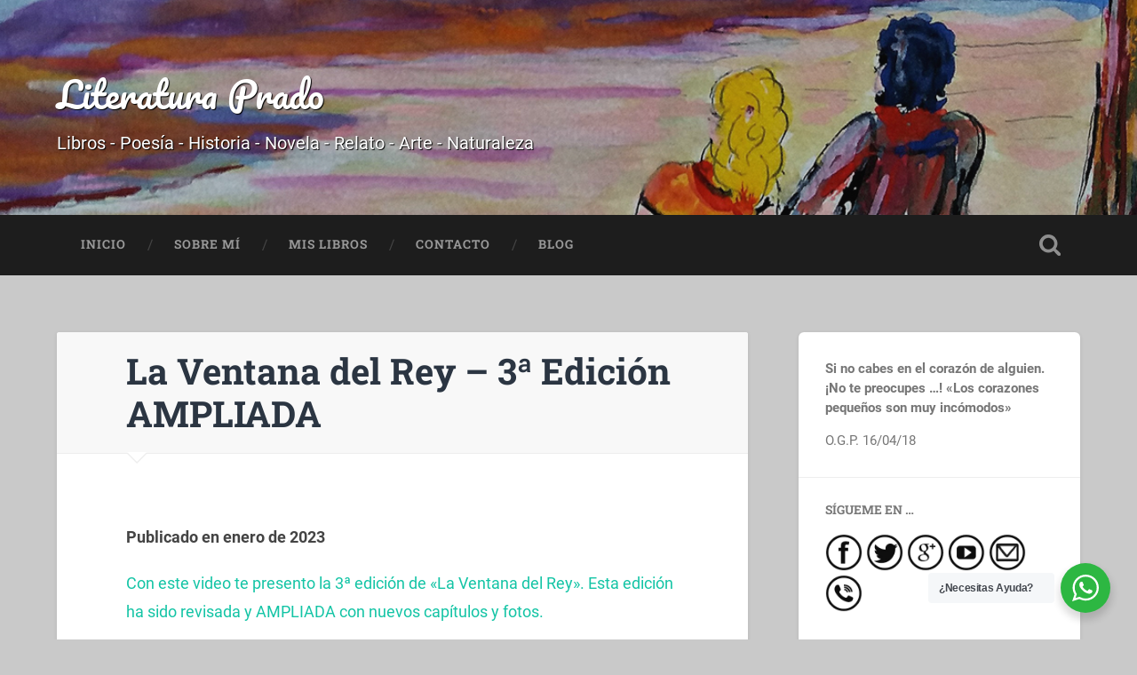

--- FILE ---
content_type: text/html; charset=UTF-8
request_url: https://literaturaprado.com/bookplay-de-el-mensaje-en-la-poesia-3-2/
body_size: 12239
content:
<!DOCTYPE html>

<html lang="es">

	<head>
		
		<meta charset="UTF-8">
		<meta name="viewport" content="width=device-width, initial-scale=1.0, maximum-scale=1.0, user-scalable=no" >
						 
		<title>La Ventana del Rey &#8211; 3ª Edición AMPLIADA &#8211; Literatura Prado</title>
<meta name='robots' content='max-image-preview:large' />
	<style>img:is([sizes="auto" i], [sizes^="auto," i]) { contain-intrinsic-size: 3000px 1500px }</style>
	<link rel="alternate" type="application/rss+xml" title="Literatura Prado &raquo; Feed" href="https://literaturaprado.com/feed/" />
<link rel="alternate" type="application/rss+xml" title="Literatura Prado &raquo; Feed de los comentarios" href="https://literaturaprado.com/comments/feed/" />
<script type="text/javascript">
/* <![CDATA[ */
window._wpemojiSettings = {"baseUrl":"https:\/\/s.w.org\/images\/core\/emoji\/16.0.1\/72x72\/","ext":".png","svgUrl":"https:\/\/s.w.org\/images\/core\/emoji\/16.0.1\/svg\/","svgExt":".svg","source":{"concatemoji":"https:\/\/literaturaprado.com\/wp-includes\/js\/wp-emoji-release.min.js?ver=6.8.3"}};
/*! This file is auto-generated */
!function(s,n){var o,i,e;function c(e){try{var t={supportTests:e,timestamp:(new Date).valueOf()};sessionStorage.setItem(o,JSON.stringify(t))}catch(e){}}function p(e,t,n){e.clearRect(0,0,e.canvas.width,e.canvas.height),e.fillText(t,0,0);var t=new Uint32Array(e.getImageData(0,0,e.canvas.width,e.canvas.height).data),a=(e.clearRect(0,0,e.canvas.width,e.canvas.height),e.fillText(n,0,0),new Uint32Array(e.getImageData(0,0,e.canvas.width,e.canvas.height).data));return t.every(function(e,t){return e===a[t]})}function u(e,t){e.clearRect(0,0,e.canvas.width,e.canvas.height),e.fillText(t,0,0);for(var n=e.getImageData(16,16,1,1),a=0;a<n.data.length;a++)if(0!==n.data[a])return!1;return!0}function f(e,t,n,a){switch(t){case"flag":return n(e,"\ud83c\udff3\ufe0f\u200d\u26a7\ufe0f","\ud83c\udff3\ufe0f\u200b\u26a7\ufe0f")?!1:!n(e,"\ud83c\udde8\ud83c\uddf6","\ud83c\udde8\u200b\ud83c\uddf6")&&!n(e,"\ud83c\udff4\udb40\udc67\udb40\udc62\udb40\udc65\udb40\udc6e\udb40\udc67\udb40\udc7f","\ud83c\udff4\u200b\udb40\udc67\u200b\udb40\udc62\u200b\udb40\udc65\u200b\udb40\udc6e\u200b\udb40\udc67\u200b\udb40\udc7f");case"emoji":return!a(e,"\ud83e\udedf")}return!1}function g(e,t,n,a){var r="undefined"!=typeof WorkerGlobalScope&&self instanceof WorkerGlobalScope?new OffscreenCanvas(300,150):s.createElement("canvas"),o=r.getContext("2d",{willReadFrequently:!0}),i=(o.textBaseline="top",o.font="600 32px Arial",{});return e.forEach(function(e){i[e]=t(o,e,n,a)}),i}function t(e){var t=s.createElement("script");t.src=e,t.defer=!0,s.head.appendChild(t)}"undefined"!=typeof Promise&&(o="wpEmojiSettingsSupports",i=["flag","emoji"],n.supports={everything:!0,everythingExceptFlag:!0},e=new Promise(function(e){s.addEventListener("DOMContentLoaded",e,{once:!0})}),new Promise(function(t){var n=function(){try{var e=JSON.parse(sessionStorage.getItem(o));if("object"==typeof e&&"number"==typeof e.timestamp&&(new Date).valueOf()<e.timestamp+604800&&"object"==typeof e.supportTests)return e.supportTests}catch(e){}return null}();if(!n){if("undefined"!=typeof Worker&&"undefined"!=typeof OffscreenCanvas&&"undefined"!=typeof URL&&URL.createObjectURL&&"undefined"!=typeof Blob)try{var e="postMessage("+g.toString()+"("+[JSON.stringify(i),f.toString(),p.toString(),u.toString()].join(",")+"));",a=new Blob([e],{type:"text/javascript"}),r=new Worker(URL.createObjectURL(a),{name:"wpTestEmojiSupports"});return void(r.onmessage=function(e){c(n=e.data),r.terminate(),t(n)})}catch(e){}c(n=g(i,f,p,u))}t(n)}).then(function(e){for(var t in e)n.supports[t]=e[t],n.supports.everything=n.supports.everything&&n.supports[t],"flag"!==t&&(n.supports.everythingExceptFlag=n.supports.everythingExceptFlag&&n.supports[t]);n.supports.everythingExceptFlag=n.supports.everythingExceptFlag&&!n.supports.flag,n.DOMReady=!1,n.readyCallback=function(){n.DOMReady=!0}}).then(function(){return e}).then(function(){var e;n.supports.everything||(n.readyCallback(),(e=n.source||{}).concatemoji?t(e.concatemoji):e.wpemoji&&e.twemoji&&(t(e.twemoji),t(e.wpemoji)))}))}((window,document),window._wpemojiSettings);
/* ]]> */
</script>
<link rel='stylesheet' id='pt-cv-public-style-css' href='https://literaturaprado.com/wp-content/plugins/content-views-query-and-display-post-page/public/assets/css/cv.css?ver=4.2.1' type='text/css' media='all' />
<style id='wp-emoji-styles-inline-css' type='text/css'>

	img.wp-smiley, img.emoji {
		display: inline !important;
		border: none !important;
		box-shadow: none !important;
		height: 1em !important;
		width: 1em !important;
		margin: 0 0.07em !important;
		vertical-align: -0.1em !important;
		background: none !important;
		padding: 0 !important;
	}
</style>
<link rel='stylesheet' id='wp-block-library-css' href='https://literaturaprado.com/wp-includes/css/dist/block-library/style.min.css?ver=6.8.3' type='text/css' media='all' />
<style id='classic-theme-styles-inline-css' type='text/css'>
/*! This file is auto-generated */
.wp-block-button__link{color:#fff;background-color:#32373c;border-radius:9999px;box-shadow:none;text-decoration:none;padding:calc(.667em + 2px) calc(1.333em + 2px);font-size:1.125em}.wp-block-file__button{background:#32373c;color:#fff;text-decoration:none}
</style>
<link rel='stylesheet' id='nta-css-popup-css' href='https://literaturaprado.com/wp-content/plugins/wp-whatsapp/assets/dist/css/style.css?ver=6.8.3' type='text/css' media='all' />
<style id='global-styles-inline-css' type='text/css'>
:root{--wp--preset--aspect-ratio--square: 1;--wp--preset--aspect-ratio--4-3: 4/3;--wp--preset--aspect-ratio--3-4: 3/4;--wp--preset--aspect-ratio--3-2: 3/2;--wp--preset--aspect-ratio--2-3: 2/3;--wp--preset--aspect-ratio--16-9: 16/9;--wp--preset--aspect-ratio--9-16: 9/16;--wp--preset--color--black: #222;--wp--preset--color--cyan-bluish-gray: #abb8c3;--wp--preset--color--white: #fff;--wp--preset--color--pale-pink: #f78da7;--wp--preset--color--vivid-red: #cf2e2e;--wp--preset--color--luminous-vivid-orange: #ff6900;--wp--preset--color--luminous-vivid-amber: #fcb900;--wp--preset--color--light-green-cyan: #7bdcb5;--wp--preset--color--vivid-green-cyan: #00d084;--wp--preset--color--pale-cyan-blue: #8ed1fc;--wp--preset--color--vivid-cyan-blue: #0693e3;--wp--preset--color--vivid-purple: #9b51e0;--wp--preset--color--accent: #13C4A5;--wp--preset--color--dark-gray: #444;--wp--preset--color--medium-gray: #666;--wp--preset--color--light-gray: #888;--wp--preset--gradient--vivid-cyan-blue-to-vivid-purple: linear-gradient(135deg,rgba(6,147,227,1) 0%,rgb(155,81,224) 100%);--wp--preset--gradient--light-green-cyan-to-vivid-green-cyan: linear-gradient(135deg,rgb(122,220,180) 0%,rgb(0,208,130) 100%);--wp--preset--gradient--luminous-vivid-amber-to-luminous-vivid-orange: linear-gradient(135deg,rgba(252,185,0,1) 0%,rgba(255,105,0,1) 100%);--wp--preset--gradient--luminous-vivid-orange-to-vivid-red: linear-gradient(135deg,rgba(255,105,0,1) 0%,rgb(207,46,46) 100%);--wp--preset--gradient--very-light-gray-to-cyan-bluish-gray: linear-gradient(135deg,rgb(238,238,238) 0%,rgb(169,184,195) 100%);--wp--preset--gradient--cool-to-warm-spectrum: linear-gradient(135deg,rgb(74,234,220) 0%,rgb(151,120,209) 20%,rgb(207,42,186) 40%,rgb(238,44,130) 60%,rgb(251,105,98) 80%,rgb(254,248,76) 100%);--wp--preset--gradient--blush-light-purple: linear-gradient(135deg,rgb(255,206,236) 0%,rgb(152,150,240) 100%);--wp--preset--gradient--blush-bordeaux: linear-gradient(135deg,rgb(254,205,165) 0%,rgb(254,45,45) 50%,rgb(107,0,62) 100%);--wp--preset--gradient--luminous-dusk: linear-gradient(135deg,rgb(255,203,112) 0%,rgb(199,81,192) 50%,rgb(65,88,208) 100%);--wp--preset--gradient--pale-ocean: linear-gradient(135deg,rgb(255,245,203) 0%,rgb(182,227,212) 50%,rgb(51,167,181) 100%);--wp--preset--gradient--electric-grass: linear-gradient(135deg,rgb(202,248,128) 0%,rgb(113,206,126) 100%);--wp--preset--gradient--midnight: linear-gradient(135deg,rgb(2,3,129) 0%,rgb(40,116,252) 100%);--wp--preset--font-size--small: 16px;--wp--preset--font-size--medium: 20px;--wp--preset--font-size--large: 24px;--wp--preset--font-size--x-large: 42px;--wp--preset--font-size--regular: 18px;--wp--preset--font-size--larger: 32px;--wp--preset--spacing--20: 0.44rem;--wp--preset--spacing--30: 0.67rem;--wp--preset--spacing--40: 1rem;--wp--preset--spacing--50: 1.5rem;--wp--preset--spacing--60: 2.25rem;--wp--preset--spacing--70: 3.38rem;--wp--preset--spacing--80: 5.06rem;--wp--preset--shadow--natural: 6px 6px 9px rgba(0, 0, 0, 0.2);--wp--preset--shadow--deep: 12px 12px 50px rgba(0, 0, 0, 0.4);--wp--preset--shadow--sharp: 6px 6px 0px rgba(0, 0, 0, 0.2);--wp--preset--shadow--outlined: 6px 6px 0px -3px rgba(255, 255, 255, 1), 6px 6px rgba(0, 0, 0, 1);--wp--preset--shadow--crisp: 6px 6px 0px rgba(0, 0, 0, 1);}:where(.is-layout-flex){gap: 0.5em;}:where(.is-layout-grid){gap: 0.5em;}body .is-layout-flex{display: flex;}.is-layout-flex{flex-wrap: wrap;align-items: center;}.is-layout-flex > :is(*, div){margin: 0;}body .is-layout-grid{display: grid;}.is-layout-grid > :is(*, div){margin: 0;}:where(.wp-block-columns.is-layout-flex){gap: 2em;}:where(.wp-block-columns.is-layout-grid){gap: 2em;}:where(.wp-block-post-template.is-layout-flex){gap: 1.25em;}:where(.wp-block-post-template.is-layout-grid){gap: 1.25em;}.has-black-color{color: var(--wp--preset--color--black) !important;}.has-cyan-bluish-gray-color{color: var(--wp--preset--color--cyan-bluish-gray) !important;}.has-white-color{color: var(--wp--preset--color--white) !important;}.has-pale-pink-color{color: var(--wp--preset--color--pale-pink) !important;}.has-vivid-red-color{color: var(--wp--preset--color--vivid-red) !important;}.has-luminous-vivid-orange-color{color: var(--wp--preset--color--luminous-vivid-orange) !important;}.has-luminous-vivid-amber-color{color: var(--wp--preset--color--luminous-vivid-amber) !important;}.has-light-green-cyan-color{color: var(--wp--preset--color--light-green-cyan) !important;}.has-vivid-green-cyan-color{color: var(--wp--preset--color--vivid-green-cyan) !important;}.has-pale-cyan-blue-color{color: var(--wp--preset--color--pale-cyan-blue) !important;}.has-vivid-cyan-blue-color{color: var(--wp--preset--color--vivid-cyan-blue) !important;}.has-vivid-purple-color{color: var(--wp--preset--color--vivid-purple) !important;}.has-black-background-color{background-color: var(--wp--preset--color--black) !important;}.has-cyan-bluish-gray-background-color{background-color: var(--wp--preset--color--cyan-bluish-gray) !important;}.has-white-background-color{background-color: var(--wp--preset--color--white) !important;}.has-pale-pink-background-color{background-color: var(--wp--preset--color--pale-pink) !important;}.has-vivid-red-background-color{background-color: var(--wp--preset--color--vivid-red) !important;}.has-luminous-vivid-orange-background-color{background-color: var(--wp--preset--color--luminous-vivid-orange) !important;}.has-luminous-vivid-amber-background-color{background-color: var(--wp--preset--color--luminous-vivid-amber) !important;}.has-light-green-cyan-background-color{background-color: var(--wp--preset--color--light-green-cyan) !important;}.has-vivid-green-cyan-background-color{background-color: var(--wp--preset--color--vivid-green-cyan) !important;}.has-pale-cyan-blue-background-color{background-color: var(--wp--preset--color--pale-cyan-blue) !important;}.has-vivid-cyan-blue-background-color{background-color: var(--wp--preset--color--vivid-cyan-blue) !important;}.has-vivid-purple-background-color{background-color: var(--wp--preset--color--vivid-purple) !important;}.has-black-border-color{border-color: var(--wp--preset--color--black) !important;}.has-cyan-bluish-gray-border-color{border-color: var(--wp--preset--color--cyan-bluish-gray) !important;}.has-white-border-color{border-color: var(--wp--preset--color--white) !important;}.has-pale-pink-border-color{border-color: var(--wp--preset--color--pale-pink) !important;}.has-vivid-red-border-color{border-color: var(--wp--preset--color--vivid-red) !important;}.has-luminous-vivid-orange-border-color{border-color: var(--wp--preset--color--luminous-vivid-orange) !important;}.has-luminous-vivid-amber-border-color{border-color: var(--wp--preset--color--luminous-vivid-amber) !important;}.has-light-green-cyan-border-color{border-color: var(--wp--preset--color--light-green-cyan) !important;}.has-vivid-green-cyan-border-color{border-color: var(--wp--preset--color--vivid-green-cyan) !important;}.has-pale-cyan-blue-border-color{border-color: var(--wp--preset--color--pale-cyan-blue) !important;}.has-vivid-cyan-blue-border-color{border-color: var(--wp--preset--color--vivid-cyan-blue) !important;}.has-vivid-purple-border-color{border-color: var(--wp--preset--color--vivid-purple) !important;}.has-vivid-cyan-blue-to-vivid-purple-gradient-background{background: var(--wp--preset--gradient--vivid-cyan-blue-to-vivid-purple) !important;}.has-light-green-cyan-to-vivid-green-cyan-gradient-background{background: var(--wp--preset--gradient--light-green-cyan-to-vivid-green-cyan) !important;}.has-luminous-vivid-amber-to-luminous-vivid-orange-gradient-background{background: var(--wp--preset--gradient--luminous-vivid-amber-to-luminous-vivid-orange) !important;}.has-luminous-vivid-orange-to-vivid-red-gradient-background{background: var(--wp--preset--gradient--luminous-vivid-orange-to-vivid-red) !important;}.has-very-light-gray-to-cyan-bluish-gray-gradient-background{background: var(--wp--preset--gradient--very-light-gray-to-cyan-bluish-gray) !important;}.has-cool-to-warm-spectrum-gradient-background{background: var(--wp--preset--gradient--cool-to-warm-spectrum) !important;}.has-blush-light-purple-gradient-background{background: var(--wp--preset--gradient--blush-light-purple) !important;}.has-blush-bordeaux-gradient-background{background: var(--wp--preset--gradient--blush-bordeaux) !important;}.has-luminous-dusk-gradient-background{background: var(--wp--preset--gradient--luminous-dusk) !important;}.has-pale-ocean-gradient-background{background: var(--wp--preset--gradient--pale-ocean) !important;}.has-electric-grass-gradient-background{background: var(--wp--preset--gradient--electric-grass) !important;}.has-midnight-gradient-background{background: var(--wp--preset--gradient--midnight) !important;}.has-small-font-size{font-size: var(--wp--preset--font-size--small) !important;}.has-medium-font-size{font-size: var(--wp--preset--font-size--medium) !important;}.has-large-font-size{font-size: var(--wp--preset--font-size--large) !important;}.has-x-large-font-size{font-size: var(--wp--preset--font-size--x-large) !important;}
:where(.wp-block-post-template.is-layout-flex){gap: 1.25em;}:where(.wp-block-post-template.is-layout-grid){gap: 1.25em;}
:where(.wp-block-columns.is-layout-flex){gap: 2em;}:where(.wp-block-columns.is-layout-grid){gap: 2em;}
:root :where(.wp-block-pullquote){font-size: 1.5em;line-height: 1.6;}
</style>
<link rel='stylesheet' id='baskerville_googleFonts-css' href='https://literaturaprado.com/wp-content/themes/baskerville/assets/css/fonts.css?ver=6.8.3' type='text/css' media='all' />
<link rel='stylesheet' id='baskerville_style-css' href='https://literaturaprado.com/wp-content/themes/baskerville/style.css?ver=2.3.1' type='text/css' media='all' />
<script type="text/javascript" src="https://literaturaprado.com/wp-includes/js/jquery/jquery.min.js?ver=3.7.1" id="jquery-core-js"></script>
<script type="text/javascript" src="https://literaturaprado.com/wp-includes/js/jquery/jquery-migrate.min.js?ver=3.4.1" id="jquery-migrate-js"></script>
<script type="text/javascript" src="https://literaturaprado.com/wp-includes/js/imagesloaded.min.js?ver=5.0.0" id="imagesloaded-js"></script>
<script type="text/javascript" src="https://literaturaprado.com/wp-includes/js/masonry.min.js?ver=4.2.2" id="masonry-js"></script>
<script type="text/javascript" src="https://literaturaprado.com/wp-content/themes/baskerville/assets/js/jquery.flexslider-min.js?ver=2.7.2" id="baskerville_flexslider-js"></script>
<script type="text/javascript" src="https://literaturaprado.com/wp-content/themes/baskerville/assets/js/global.js?ver=2.3.1" id="baskerville_global-js"></script>
<link rel="https://api.w.org/" href="https://literaturaprado.com/wp-json/" /><link rel="alternate" title="JSON" type="application/json" href="https://literaturaprado.com/wp-json/wp/v2/posts/880" /><link rel="EditURI" type="application/rsd+xml" title="RSD" href="https://literaturaprado.com/xmlrpc.php?rsd" />
<meta name="generator" content="WordPress 6.8.3" />
<link rel="canonical" href="https://literaturaprado.com/bookplay-de-el-mensaje-en-la-poesia-3-2/" />
<link rel='shortlink' href='https://literaturaprado.com/?p=880' />
<link rel="alternate" title="oEmbed (JSON)" type="application/json+oembed" href="https://literaturaprado.com/wp-json/oembed/1.0/embed?url=https%3A%2F%2Fliteraturaprado.com%2Fbookplay-de-el-mensaje-en-la-poesia-3-2%2F" />
<link rel="alternate" title="oEmbed (XML)" type="text/xml+oembed" href="https://literaturaprado.com/wp-json/oembed/1.0/embed?url=https%3A%2F%2Fliteraturaprado.com%2Fbookplay-de-el-mensaje-en-la-poesia-3-2%2F&#038;format=xml" />
<meta name="cdp-version" content="1.5.0" /><style type="text/css" id="custom-background-css">
body.custom-background { background-color: #c9c9c9; }
</style>
	<link rel="icon" href="https://literaturaprado.com/wp-content/uploads/2020/10/cropped-icono_olegario-32x32.png" sizes="32x32" />
<link rel="icon" href="https://literaturaprado.com/wp-content/uploads/2020/10/cropped-icono_olegario-192x192.png" sizes="192x192" />
<link rel="apple-touch-icon" href="https://literaturaprado.com/wp-content/uploads/2020/10/cropped-icono_olegario-180x180.png" />
<meta name="msapplication-TileImage" content="https://literaturaprado.com/wp-content/uploads/2020/10/cropped-icono_olegario-270x270.png" />
		<style type="text/css" id="wp-custom-css">
			.credits-inner {
	visibility: hidden;
}
.credits-left {}
.credits-right {}
.post-header {
	padding-top: 20px;
	padding-bottom: 20px;
	background-color: #f8f8f8;	
}
.blog-title {
	text-align: left;
	text-shadow: 1px 1px 1px rgba(0,0,0,025);
}
.blog-description {
	color: #fff;
	margin: 10px 0 0 0;
	text-align: left;
	text-shadow: 1px 1px 1px rgba(0,0,0,025);
}
/* SU_TABS */
.su-tabs{
  border-radius: 0px !important;
}
.su-tabs-nav span{
  border-radius: 0px !important;
	color: #444 !important;
	font-family: 'Roboto', sans-serif !important;
	font-size: 18px !important;
	font-weight: bold !important;
	-webkit-font-smoothing: antialiased !important;	
}
.su-tabs-pane{
  border-radius: 0px !important;
	color: #444 !important;
	font-family: 'Roboto', sans-serif !important;
	font-size: 16px !important;
	-webkit-font-smoothing: antialiased !important;	
}
/* Pie de artículos */
.post-meta {
  display: none !important;
}
.post-author {
	display: none !important;
}		</style>
			
	</head>
	
	<body class="wp-singular post-template-default single single-post postid-880 single-format-standard custom-background wp-theme-baskerville no-featured-image single single-post">

		
		<a class="skip-link button" href="#site-content">Saltar al contenido</a>
	
		<div class="header section small-padding bg-dark bg-image" style="background-image: url( https://literaturaprado.com/wp-content/uploads/2018/04/pintura3.jpg );">
		
			<div class="cover"></div>
			
			<div class="header-search-block bg-graphite hidden">
				<form role="search"  method="get" class="searchform" action="https://literaturaprado.com/">
	<label for="search-form-69751b42a2bda">
		<span class="screen-reader-text">Buscar:</span>
		<input type="search" id="search-form-69751b42a2bda" class="search-field" placeholder="Formulario de búsqueda" value="" name="s" />
	</label>
	<input type="submit" class="searchsubmit" value="Buscar" />
</form>
			</div><!-- .header-search-block -->
					
			<div class="header-inner section-inner">
			
				
					<div class="blog-title">
						<a href="https://literaturaprado.com" rel="home">Literatura Prado</a>
					</div>
				
											<h3 class="blog-description">Libros - Poesía - Historia - Novela - Relato - Arte - Naturaleza</h3>
									
											
			</div><!-- .header-inner -->
						
		</div><!-- .header -->
		
		<div class="navigation section no-padding bg-dark">
		
			<div class="navigation-inner section-inner">
			
				<button class="nav-toggle toggle fleft hidden">
					
					<div class="bar"></div>
					<div class="bar"></div>
					<div class="bar"></div>
					
				</button>
						
				<ul class="main-menu">
				
					<li id="menu-item-18" class="menu-item menu-item-type-custom menu-item-object-custom menu-item-home menu-item-18"><a href="http://literaturaprado.com/">Inicio</a></li>
<li id="menu-item-19" class="menu-item menu-item-type-post_type menu-item-object-page menu-item-19"><a href="https://literaturaprado.com/acerca-de/">Sobre mí</a></li>
<li id="menu-item-190" class="menu-item menu-item-type-post_type menu-item-object-page menu-item-190"><a href="https://literaturaprado.com/estos-son-mis-libros/">Mis Libros</a></li>
<li id="menu-item-21" class="menu-item menu-item-type-post_type menu-item-object-page menu-item-21"><a href="https://literaturaprado.com/contacto/">Contacto</a></li>
<li id="menu-item-224" class="menu-item menu-item-type-post_type menu-item-object-page menu-item-224"><a href="https://literaturaprado.com/blog-2/">Blog</a></li>
											
				</ul><!-- .main-menu -->
				 
				<button class="search-toggle toggle fright">
					<span class="screen-reader-text">Alternar el campo de búsqueda</span>
				</button>
				 
				<div class="clear"></div>
				 
			</div><!-- .navigation-inner -->
			
		</div><!-- .navigation -->
		
		<div class="mobile-navigation section bg-graphite no-padding hidden">
					
			<ul class="mobile-menu">
			
				<li class="menu-item menu-item-type-custom menu-item-object-custom menu-item-home menu-item-18"><a href="http://literaturaprado.com/">Inicio</a></li>
<li class="menu-item menu-item-type-post_type menu-item-object-page menu-item-19"><a href="https://literaturaprado.com/acerca-de/">Sobre mí</a></li>
<li class="menu-item menu-item-type-post_type menu-item-object-page menu-item-190"><a href="https://literaturaprado.com/estos-son-mis-libros/">Mis Libros</a></li>
<li class="menu-item menu-item-type-post_type menu-item-object-page menu-item-21"><a href="https://literaturaprado.com/contacto/">Contacto</a></li>
<li class="menu-item menu-item-type-post_type menu-item-object-page menu-item-224"><a href="https://literaturaprado.com/blog-2/">Blog</a></li>
										
			 </ul><!-- .main-menu -->
		
		</div><!-- .mobile-navigation -->
<div class="wrapper section medium-padding" id="site-content">
										
	<div class="section-inner">
	
		<div class="content fleft">
												        
									
				<div id="post-880" class="post-880 post type-post status-publish format-standard hentry category-videos tag-bookplay">

									
					<div class="post-header">

												
						    <h1 class="post-title"><a href="https://literaturaprado.com/bookplay-de-el-mensaje-en-la-poesia-3-2/" rel="bookmark">La Ventana del Rey &#8211; 3ª Edición AMPLIADA</a></h1>

											    
					</div><!-- .post-header -->
					
																			                                    	    
					<div class="post-content">
						
						
<p><strong>Publicado en enero de 2023</strong></p>



<p><a href="https://youtu.be/1wVKaeCMXUY">Con este video te presento la 3ª edición de «La Ventana del Rey». Esta edición ha sido revisada y AMPLIADA con nuevos capítulos y fotos</a><a href="https://youtu.be/hP2Goa-4Kq8">.</a></p>


<p><iframe title="La Ventana del Rey - 3ªEdición Ampliada y Revisada" width="676" height="380" src="https://www.youtube.com/embed/1wVKaeCMXUY?feature=oembed" frameborder="0" allow="accelerometer; autoplay; clipboard-write; encrypted-media; gyroscope; picture-in-picture; web-share" allowfullscreen></iframe></p>
						
						<div class="clear"></div>
									        
					</div><!-- .post-content -->
					            					
					<div class="post-meta-container">
						
						<div class="post-author">
						
							<div class="post-author-content">
							
								<h4>ASM</h4>
								
																
								<div class="author-links">
									
									<a class="author-link-posts" href="https://literaturaprado.com/author/alberto/">Archivo del Autor</a>
									
																		
								</div><!-- .author-links -->
							
							</div><!-- .post-author-content -->
						
						</div><!-- .post-author -->
						
						<div class="post-meta">
						
							<p class="post-date">enero 21, 2023</p>
							
														
							<p class="post-categories"><a href="https://literaturaprado.com/category/videos/" rel="category tag">Videos</a></p>
							
															<p class="post-tags"><a href="https://literaturaprado.com/tag/bookplay/" rel="tag">bookplay</a></p>
														
							<div class="clear"></div>
							
							<div class="post-nav">
							
																
									<a class="post-nav-prev" href="https://literaturaprado.com/bookplay-de-el-mensaje-en-la-poesia-3/">Entrada anterior</a>
							
																		
								<div class="clear"></div>
							
							</div><!-- .post-nav -->
						
						</div><!-- .post-meta -->
						
						<div class="clear"></div>
							
					</div><!-- .post-meta-container -->
																		
					

	<p class="nocomments">Los comentarios están cerrados.</p>
	

												                        
						
			</div><!-- .post -->
		
		</div><!-- .content -->
		
		
	<div class="sidebar fright" role="complementary">
	
		<div class="widget widget_text"><div class="widget-content">			<div class="textwidget"><p><strong>Si no cabes en el corazón de alguien. ¡No te preocupes &#8230;! «Los corazones pequeños son muy incómodos»</strong></p>
<p>O.G.P. 16/04/18</p>
</div>
		</div><div class="clear"></div></div><div class="widget_text widget widget_custom_html"><div class="widget_text widget-content"><h3 class="widget-title">Sígueme en &#8230;</h3><div class="textwidget custom-html-widget"><a href="https://www.facebook.com/people/Olegario-González-Prado/100013317753966" target="_blank"><img src="/wp-content/uploads/2018/06/facebook.png" alt="" width="42px"></a>
<a href="https://twitter.com/olegariogp" target="_blank"><img src="/wp-content/uploads/2018/06/twiter.png" alt="" width="42px"></a>
<a href="http://literaturaprado.blogspot.com/" target="_blank"><img src="/wp-content/uploads/2018/06/google.png" alt="" width="42px"></a>
<a href="https://www.youtube.com/channel/UCqupTicqYAHkLOHDzzr-dAA" target="_blank">
<img src="/wp-content/uploads/2018/06/youtube.png" alt="" width="42px"></a>
<a href="mailto:olegariogprado@gmail.com" target="_blank"><img src="/wp-content/uploads/2018/06/email.png" alt="" width="42px"></a>
<a href="tel:+34629576703" target="_blank"><img src="/wp-content/uploads/2018/06/telefono.png"  alt="" width="42px"></a>
</div></div><div class="clear"></div></div><div class="widget_text widget widget_custom_html"><div class="widget_text widget-content"><div class="textwidget custom-html-widget"><h2><span style="color:red;">Comprar en ...</span><br /></h2>
<h3>&nbsp;</h3>
<a href="https://www.amazon.es/s/ref=nb_sb_noss?__mk_es_ES=%C3%85M%C3%85%C5%BD%C3%95%C3%91&url=search-alias%3Dstripbooks&field-keywords=Olegario+Gonz%C3%A1lez+Prado" target="_blank"><img src="/wp-content/uploads/2018/06/icono_amazon.jpg" alt="" title="Amazon" width="32%"></a> 
<a href="https://www.elcorteingles.es/search/?s=%22Olegario+Gonzalez+Prado%22" target="_blank"><img src="/wp-content/uploads/2018/06/icono_elcorteingles.jpg" alt="" title="El Corte Inglés" width="32%"></a> 
<a href="https://www.agapea.com/buscar/buscador.php?texto=%22Olegario+Gonz%C3%A1lez+Prado%22" target="_blank"><img src="/wp-content/uploads/2018/06/icono_agapea.jpg" alt="" title="Librería Agapea" width="32%"></a> 
<a href="https://www.casadellibro.com/ebook-la-ventana-del-rey-ebook/9788417011604/5406403?q=Olegario+González+Prado&page=1" target="_blank"><img src="/wp-content/uploads/2018/06/icono_casadellibro.jpg" alt="" title="La Casa del Libro" width="32%"></a> 
<a href="https://www.libreriacaprichos.com/es/busqueda/listaLibros.php?tipoBus=full&palabrasBusqueda=%22Olegario+Gonz%E1lez+Prado%22&boton=Buscar" target="_blank"><img src="/wp-content/uploads/2018/06/icono_caprichos.jpg" alt="" title="Librería Caprichos" width="32%"></a> 
<a href="https://www.podibooks.com/busqueda/listaLibros.php?tipoBus=full&palabrasBusqueda=olegario+gonzalez+prado" target="_blank"><img src="/wp-content/uploads/2021/05/icono_podibooks.jpg" alt="" title="Librería Podibooks" width="32%"></a></div></div><div class="clear"></div></div><div class="widget widget_text"><div class="widget-content"><h3 class="widget-title">sobre mis libros &#8230;</h3>			<div class="textwidget"><p><a href="/la-ventana-del-rey"><strong>LA VENTANA DEL REY &#8211; </strong><em>3ª Edición</em><br />
<em><strong><span style="color: red;">(Revisada y Ampliada)</span></strong></em></a></p>
<p>Edición <strong>revisada</strong> y <strong>ampliada</strong> sobre la biografía de una historia familiar de posguerra civil española rescatada en el tiempo. No es una historia basada en hechos solamente para escribir un libro, es un libro basado en hechos reales y dolorosos para cristalizar una historia, vivida y escrita en primera persona, pero sin odios ni ánimos de revanchismo.</p>
<p><a href="/ascuas-de-juventud"><strong>ASCUAS DE JUVENTUD</strong></a></p>
<p>Recopilación de relatos cortos, frases y poesías de contenido humanístico basados en acontecimientos reales que hicieron parte de un pasado, cuya historia nos enseña que hay peldaños en la vida en los que es mejor descansar recordando a quienes nos ayudaban a subir, que a quienes nos obligaban a bajar.</p>
<p><a href="/viejo-zorro"><strong>VIEJO ZORRO &#8211;</strong><em> 3ª Edición</em></a></p>
<p>Homenaje a la inteligencia natural en su pura esencia capaz de manifestarse por sí sola, tanto en las personas como en los animales. El propio instinto, la argucia y la intuición no es cuestión de docencia, pero sí de herencia, marcada por las claves de la propia naturaleza en pro de la supervivencia, el reto y la superación.</p>
<p><strong><a href="/el-mensaje-en-la-poesia">EL MENSAJE EN LA POESÍA</a></strong></p>
<p>En esta trilogía de poesía, intento, tal como su título indica, centrar el mensaje en la filosofía y las vicisitudes de la vida real, política, sentimental, emocional, religioso y familiar; con una crítica en positivo acorde con algunas páginas intercaladas de «frases para pensar».</p>
<p>Desde la pena más profunda hasta la alegría más desbordante he querido impregnarla de una sincera, humana y sencilla interpretación. Ignoro si por mi propia satisfacción, o porque no sé hacerlo de otra manera.</p>
</div>
		</div><div class="clear"></div></div>		
	</div><!-- .sidebar -->

		
		<div class="clear"></div>
		
	</div><!-- .section-inner -->

</div><!-- .wrapper -->
		

	<div class="footer section medium-padding bg-graphite">
	
		<div class="section-inner row">
		
						
				<div class="column column-1 one-third">
				
					<div class="widgets">
			
						<div class="widget widget_text"><div class="widget-content"><h3 class="widget-title">Contáctame</h3>			<div class="textwidget"><p><strong>Olegario González Prado</strong><br />
Santa Marta de Magasca &#8211; ESPAÑA.</p>
<p><a href="/contacto">VER MÁS DATOS DE CONTACTO</a></p>
</div>
		</div><div class="clear"></div></div><div class="widget_text widget widget_custom_html"><div class="widget_text widget-content"><h3 class="widget-title">COMENTARIOS &#8211; RESEÑAS</h3><div class="textwidget custom-html-widget"><a href="comentarios-de-facebook" target="_blank">Mira comentarios sobre mis libros.</a></div></div><div class="clear"></div></div>											
					</div>
					
				</div><!-- .column-1 -->
				
							
						
				<div class="column column-2 one-third">
				
					<div class="widgets">
			
						<div class="widget widget_listcategorypostswidget"><div class="widget-content"><h3 class="widget-title">MIS LIBROS</h3><ul class="lcp_catlist" id="lcp_instance_listcategorypostswidget-3"><li><a href="https://literaturaprado.com/la-ventana-del-rey/">La Ventana del Rey &#8211; 3ª Edición AMPLIADA</a></li><li><a href="https://literaturaprado.com/ascuas-de-juventud/">Ascuas de Juventud</a></li><li><a href="https://literaturaprado.com/viejo-zorro/">Viejo Zorro</a></li><li><a href="https://literaturaprado.com/el-mensaje-en-la-poesia/">El Mensaje en la Poesía &#8211; 1</a></li><li><a href="https://literaturaprado.com/el-mensaje-en-la-poesia-2/">El Mensaje en la Poesía &#8211; 2</a></li><li><a href="https://literaturaprado.com/el-mensaje-en-la-poesia-3/">El Mensaje en la Poesía &#8211; 3</a></li></ul></div><div class="clear"></div></div><div class="widget_text widget widget_custom_html"><div class="widget_text widget-content"><h3 class="widget-title">NATURALEZA</h3><div class="textwidget custom-html-widget"><a href="/un-rincon-en-el-paraiso">Un Rincón en el Paraíso.</a></div></div><div class="clear"></div></div>											
					</div><!-- .widgets -->
					
				</div><!-- .column-2 -->
				
											
						
				<div class="column column-3 one-third">
			
					<div class="widgets">
			
						<div class="widget widget_listcategorypostswidget"><div class="widget-content"><h3 class="widget-title">videos</h3><ul class="lcp_catlist" id="lcp_instance_listcategorypostswidget-2"><li><a href="https://literaturaprado.com/bookplay-de-la-ventana-del-rey/">Bookplay: «La Ventana del Rey»</a></li><li><a href="https://literaturaprado.com/bookplay-de-ascuas-de-juventud/">Bookplay: «Ascuas de Juventud»</a></li><li><a href="https://literaturaprado.com/presentacion-de-la-ventana-del-rey-en-el-el-corte-ingles/">Presentación de «La Ventana del Rey» 2ª.ed. Patrocinada por el Corte Inglés de Badajoz</a></li><li><a href="https://literaturaprado.com/reportaje-al-escritor-extremeno/">Sinopsis abreviada de «La Ventana del Rey»</a></li><li><a href="https://literaturaprado.com/presentacion-de-la-ventana-del-rey-1a-ed-por-la-excma-diputacion-de-caceres/">Presentación de «La Ventana del Rey» 1ª.ed. por la Excma. Diputación de Cáceres</a></li><li><a href="https://literaturaprado.com/reportaje-al-autor-de-la-ventana-del-rey/">Reportaje al autor de «La Ventana del Rey»</a></li><li><a href="https://literaturaprado.com/bookplay-de-el-mensaje-en-la-poesia-i/">Bookplay: «El Mensaje en la Poesía 1»</a></li><li><a href="https://literaturaprado.com/bookplay-de-el-mensaje-en-la-poesia-ii/">Bookplay: «El Mensaje en la Poesía 2»</a></li><li><a href="https://literaturaprado.com/bookplay-de-el-mensaje-en-la-poesia-3/">Bookplay: «El Mensaje en la Poesía 3»</a></li><li class="current"><a href="https://literaturaprado.com/bookplay-de-el-mensaje-en-la-poesia-3-2/">La Ventana del Rey &#8211; 3ª Edición AMPLIADA</a></li></ul></div><div class="clear"></div></div>											
					</div><!-- .widgets -->
					
				</div>
				
			<!-- .footer-c -->
			
			<div class="clear"></div>
		
		</div><!-- .section-inner -->

	</div><!-- .footer -->


<div class="credits section bg-dark small-padding">

	<div class="credits-inner section-inner">

		<p class="credits-left fleft">
		
			&copy; 2026 <a href="https://literaturaprado.com/">Literatura Prado</a><span> &mdash; Funciona gracias a <a href="http://www.wordpress.org">WordPress</a></span>
		
		</p>
		
		<p class="credits-right fright">
			
			<span>Tema realizado por <a href="https://andersnoren.se">Anders Noren</a> &mdash; </span><a class="tothetop" href="#">Ir arriba &uarr;</a>
			
		</p>
		
		<div class="clear"></div>
	
	</div><!-- .credits-inner -->
	
</div><!-- .credits -->

<script type="speculationrules">
{"prefetch":[{"source":"document","where":{"and":[{"href_matches":"\/*"},{"not":{"href_matches":["\/wp-*.php","\/wp-admin\/*","\/wp-content\/uploads\/*","\/wp-content\/*","\/wp-content\/plugins\/*","\/wp-content\/themes\/baskerville\/*","\/*\\?(.+)"]}},{"not":{"selector_matches":"a[rel~=\"nofollow\"]"}},{"not":{"selector_matches":".no-prefetch, .no-prefetch a"}}]},"eagerness":"conservative"}]}
</script>
<div id="wa"></div><script type="text/javascript" id="pt-cv-content-views-script-js-extra">
/* <![CDATA[ */
var PT_CV_PUBLIC = {"_prefix":"pt-cv-","page_to_show":"5","_nonce":"ea58a10758","is_admin":"","is_mobile":"","ajaxurl":"https:\/\/literaturaprado.com\/wp-admin\/admin-ajax.php","lang":"","loading_image_src":"data:image\/gif;base64,R0lGODlhDwAPALMPAMrKygwMDJOTkz09PZWVla+vr3p6euTk5M7OzuXl5TMzMwAAAJmZmWZmZszMzP\/\/\/yH\/[base64]\/wyVlamTi3nSdgwFNdhEJgTJoNyoB9ISYoQmdjiZPcj7EYCAeCF1gEDo4Dz2eIAAAh+QQFCgAPACwCAAAADQANAAAEM\/DJBxiYeLKdX3IJZT1FU0iIg2RNKx3OkZVnZ98ToRD4MyiDnkAh6BkNC0MvsAj0kMpHBAAh+QQFCgAPACwGAAAACQAPAAAEMDC59KpFDll73HkAA2wVY5KgiK5b0RRoI6MuzG6EQqCDMlSGheEhUAgqgUUAFRySIgAh+QQFCgAPACwCAAIADQANAAAEM\/DJKZNLND\/[base64]"};
var PT_CV_PAGINATION = {"first":"\u00ab","prev":"\u2039","next":"\u203a","last":"\u00bb","goto_first":"Ir a la primera p\u00e1gina","goto_prev":"Ir a la p\u00e1gina anterior","goto_next":"Ir a la p\u00e1gina siguiente","goto_last":"Ir a la \u00faltima p\u00e1gina","current_page":"La p\u00e1gina actual es","goto_page":"Ir a la p\u00e1gina"};
/* ]]> */
</script>
<script type="text/javascript" src="https://literaturaprado.com/wp-content/plugins/content-views-query-and-display-post-page/public/assets/js/cv.js?ver=4.2.1" id="pt-cv-content-views-script-js"></script>
<script type="text/javascript" src="https://literaturaprado.com/wp-content/plugins/wp-whatsapp/assets/dist/js/njt-whatsapp.js?ver=3.7.3" id="nta-wa-libs-js"></script>
<script type="text/javascript" id="nta-js-global-js-extra">
/* <![CDATA[ */
var njt_wa_global = {"ajax_url":"https:\/\/literaturaprado.com\/wp-admin\/admin-ajax.php","nonce":"b0d11c187f","defaultAvatarSVG":"<svg width=\"48px\" height=\"48px\" class=\"nta-whatsapp-default-avatar\" version=\"1.1\" id=\"Layer_1\" xmlns=\"http:\/\/www.w3.org\/2000\/svg\" xmlns:xlink=\"http:\/\/www.w3.org\/1999\/xlink\" x=\"0px\" y=\"0px\"\n            viewBox=\"0 0 512 512\" style=\"enable-background:new 0 0 512 512;\" xml:space=\"preserve\">\n            <path style=\"fill:#EDEDED;\" d=\"M0,512l35.31-128C12.359,344.276,0,300.138,0,254.234C0,114.759,114.759,0,255.117,0\n            S512,114.759,512,254.234S395.476,512,255.117,512c-44.138,0-86.51-14.124-124.469-35.31L0,512z\"\/>\n            <path style=\"fill:#55CD6C;\" d=\"M137.71,430.786l7.945,4.414c32.662,20.303,70.621,32.662,110.345,32.662\n            c115.641,0,211.862-96.221,211.862-213.628S371.641,44.138,255.117,44.138S44.138,137.71,44.138,254.234\n            c0,40.607,11.476,80.331,32.662,113.876l5.297,7.945l-20.303,74.152L137.71,430.786z\"\/>\n            <path style=\"fill:#FEFEFE;\" d=\"M187.145,135.945l-16.772-0.883c-5.297,0-10.593,1.766-14.124,5.297\n            c-7.945,7.062-21.186,20.303-24.717,37.959c-6.179,26.483,3.531,58.262,26.483,90.041s67.09,82.979,144.772,105.048\n            c24.717,7.062,44.138,2.648,60.028-7.062c12.359-7.945,20.303-20.303,22.952-33.545l2.648-12.359\n            c0.883-3.531-0.883-7.945-4.414-9.71l-55.614-25.6c-3.531-1.766-7.945-0.883-10.593,2.648l-22.069,28.248\n            c-1.766,1.766-4.414,2.648-7.062,1.766c-15.007-5.297-65.324-26.483-92.69-79.448c-0.883-2.648-0.883-5.297,0.883-7.062\n            l21.186-23.834c1.766-2.648,2.648-6.179,1.766-8.828l-25.6-57.379C193.324,138.593,190.676,135.945,187.145,135.945\"\/>\n        <\/svg>","defaultAvatarUrl":"https:\/\/literaturaprado.com\/wp-content\/plugins\/wp-whatsapp\/assets\/img\/whatsapp_logo.svg","timezone":"+01:00","i18n":{"online":"En l\u00ednea","offline":"Sin conexi\u00f3n"},"urlSettings":{"onDesktop":"api","onMobile":"api","openInNewTab":"ON"}};
/* ]]> */
</script>
<script type="text/javascript" src="https://literaturaprado.com/wp-content/plugins/wp-whatsapp/assets/js/whatsapp-button.js?ver=3.7.3" id="nta-js-global-js"></script>
<script type="text/javascript" id="nta-js-popup-js-extra">
/* <![CDATA[ */
var njt_wa = {"gdprStatus":"","accounts":[{"accountId":878,"accountName":"OlegarioGP","avatar":"","number":"+34629576703","title":"Olegario Gonz\u00e1lez Prado","predefinedText":"","willBeBackText":"I will be back in [njwa_time_work]","dayOffsText":"I will be back soon","isAlwaysAvailable":"ON","daysOfWeekWorking":{"sunday":{"isWorkingOnDay":"OFF","workHours":[{"startTime":"08:00","endTime":"17:30"}]},"monday":{"isWorkingOnDay":"OFF","workHours":[{"startTime":"08:00","endTime":"17:30"}]},"tuesday":{"isWorkingOnDay":"OFF","workHours":[{"startTime":"08:00","endTime":"17:30"}]},"wednesday":{"isWorkingOnDay":"OFF","workHours":[{"startTime":"08:00","endTime":"17:30"}]},"thursday":{"isWorkingOnDay":"OFF","workHours":[{"startTime":"08:00","endTime":"17:30"}]},"friday":{"isWorkingOnDay":"OFF","workHours":[{"startTime":"08:00","endTime":"17:30"}]},"saturday":{"isWorkingOnDay":"OFF","workHours":[{"startTime":"08:00","endTime":"17:30"}]}}}],"options":{"display":{"displayCondition":"showAllPage","includePages":[],"excludePages":[],"includePosts":[],"showOnDesktop":"ON","showOnMobile":"ON","time_symbols":"h:m"},"styles":{"title":"Inicia una Conversaci\u00f3n","responseText":"Te responder\u00e9 en breve.","description":"<strong>\u00a1Hola!<\/strong> - Haz clic en mi nombre abajo para iniciar <strong>conversaci\u00f3n por WhatsApp.<\/strong>","backgroundColor":"#2db742","textColor":"#fff","titleSize":18,"accountNameSize":14,"descriptionTextSize":12,"regularTextSize":11,"scrollHeight":"500","isShowScroll":"OFF","isShowResponseText":"OFF","btnLabel":"<strong>\u00bfNecesitas Ayuda?<\/strong>","btnLabelWidth":"142","btnPosition":"right","btnLeftDistance":"30","btnRightDistance":"30","btnBottomDistance":"30","isShowBtnLabel":"ON","isShowGDPR":"OFF","gdprContent":"Please accept our <a href=\"https:\/\/ninjateam.org\/privacy-policy\/\">privacy policy<\/a> first to start a conversation.","isShowPoweredBy":"ON"},"analytics":{"enabledGoogle":"OFF","enabledFacebook":"OFF","enabledGoogleGA4":"OFF"}}};
/* ]]> */
</script>
<script type="text/javascript" src="https://literaturaprado.com/wp-content/plugins/wp-whatsapp/assets/js/whatsapp-popup.js?ver=3.7.3" id="nta-js-popup-js"></script>

</body>
</html>